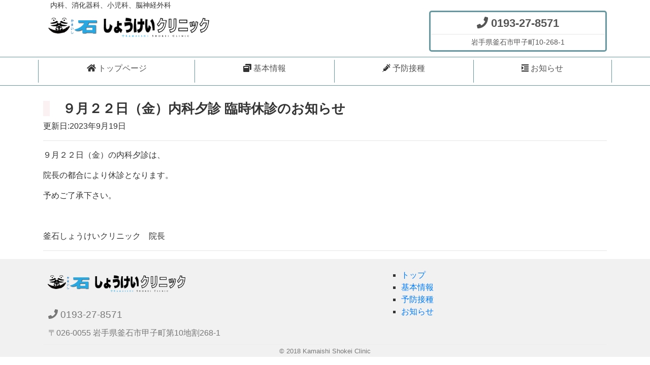

--- FILE ---
content_type: text/html; charset=UTF-8
request_url: https://shokei-cli.com/archives/1717
body_size: 10098
content:
<!DOCTYPE html>
<html lang="ja">
<head profile="http://gmpg.org/xfn/11">
<meta http-equiv="Content-Type" content="text/html; charset=UTF-8" />
<meta name="viewport" content="width=device-width, initial-scale=1, shrink-to-fit=no">
<meta name="format-detection" content="telephone=no">
<title>９月２２日（金）内科夕診 臨時休診のお知らせ | 釜石しょうけいクリニック</title>
<link rel="stylesheet" href="https://maxcdn.bootstrapcdn.com/bootstrap/4.0.0-beta.3/css/bootstrap.min.css" integrity="sha384-Zug+QiDoJOrZ5t4lssLdxGhVrurbmBWopoEl+M6BdEfwnCJZtKxi1KgxUyJq13dy" crossorigin="anonymous">
<script src="https://code.jquery.com/jquery-3.2.1.slim.min.js" integrity="sha384-KJ3o2DKtIkvYIK3UENzmM7KCkRr/rE9/Qpg6aAZGJwFDMVNA/GpGFF93hXpG5KkN" crossorigin="anonymous"></script>
<script src="https://cdnjs.cloudflare.com/ajax/libs/popper.js/1.12.9/umd/popper.min.js" integrity="sha384-ApNbgh9B+Y1QKtv3Rn7W3mgPxhU9K/ScQsAP7hUibX39j7fakFPskvXusvfa0b4Q" crossorigin="anonymous"></script>
<script src="https://maxcdn.bootstrapcdn.com/bootstrap/4.0.0-beta.3/js/bootstrap.min.js" integrity="sha384-a5N7Y/aK3qNeh15eJKGWxsqtnX/wWdSZSKp+81YjTmS15nvnvxKHuzaWwXHDli+4" crossorigin="anonymous"></script>
<link rel="stylesheet" href="https://shokei-cli.com/wp-content/themes/shokei/style.css" type="text/css" media="screen" />
<link href="https://maxcdn.bootstrapcdn.com/font-awesome/4.7.0/css/font-awesome.min.css" rel="stylesheet">
<link rel="pingback" href="https://shokei-cli.com/xmlrpc.php" />
<script defer src="https://use.fontawesome.com/releases/v5.0.8/js/all.js"></script>
<script src="//ajax.googleapis.com/ajax/libs/jquery/1.11.1/jquery.min.js"></script>

<!-- All in One SEO Pack 2.5 by Michael Torbert of Semper Fi Web Design[284,329] -->
<meta name="description"  content="９月２２日（金）の内科夕診は、 院長の都合により休診となります。 予めご了承下さい。 釜石しょうけいクリニック　院長" />

<link rel="canonical" href="https://shokei-cli.com/archives/1717" />
			<script type="text/javascript" >
				window.ga=window.ga||function(){(ga.q=ga.q||[]).push(arguments)};ga.l=+new Date;
				ga('create', 'UA-115561996-1', 'auto');
				// Plugins
				
				ga('send', 'pageview');
			</script>
			<script async src="https://www.google-analytics.com/analytics.js"></script>
			<!-- /all in one seo pack -->
<link rel='dns-prefetch' href='//s.w.org' />
		<script type="text/javascript">
			window._wpemojiSettings = {"baseUrl":"https:\/\/s.w.org\/images\/core\/emoji\/11\/72x72\/","ext":".png","svgUrl":"https:\/\/s.w.org\/images\/core\/emoji\/11\/svg\/","svgExt":".svg","source":{"concatemoji":"https:\/\/shokei-cli.com\/wp-includes\/js\/wp-emoji-release.min.js?ver=4.9.26"}};
			!function(e,a,t){var n,r,o,i=a.createElement("canvas"),p=i.getContext&&i.getContext("2d");function s(e,t){var a=String.fromCharCode;p.clearRect(0,0,i.width,i.height),p.fillText(a.apply(this,e),0,0);e=i.toDataURL();return p.clearRect(0,0,i.width,i.height),p.fillText(a.apply(this,t),0,0),e===i.toDataURL()}function c(e){var t=a.createElement("script");t.src=e,t.defer=t.type="text/javascript",a.getElementsByTagName("head")[0].appendChild(t)}for(o=Array("flag","emoji"),t.supports={everything:!0,everythingExceptFlag:!0},r=0;r<o.length;r++)t.supports[o[r]]=function(e){if(!p||!p.fillText)return!1;switch(p.textBaseline="top",p.font="600 32px Arial",e){case"flag":return s([55356,56826,55356,56819],[55356,56826,8203,55356,56819])?!1:!s([55356,57332,56128,56423,56128,56418,56128,56421,56128,56430,56128,56423,56128,56447],[55356,57332,8203,56128,56423,8203,56128,56418,8203,56128,56421,8203,56128,56430,8203,56128,56423,8203,56128,56447]);case"emoji":return!s([55358,56760,9792,65039],[55358,56760,8203,9792,65039])}return!1}(o[r]),t.supports.everything=t.supports.everything&&t.supports[o[r]],"flag"!==o[r]&&(t.supports.everythingExceptFlag=t.supports.everythingExceptFlag&&t.supports[o[r]]);t.supports.everythingExceptFlag=t.supports.everythingExceptFlag&&!t.supports.flag,t.DOMReady=!1,t.readyCallback=function(){t.DOMReady=!0},t.supports.everything||(n=function(){t.readyCallback()},a.addEventListener?(a.addEventListener("DOMContentLoaded",n,!1),e.addEventListener("load",n,!1)):(e.attachEvent("onload",n),a.attachEvent("onreadystatechange",function(){"complete"===a.readyState&&t.readyCallback()})),(n=t.source||{}).concatemoji?c(n.concatemoji):n.wpemoji&&n.twemoji&&(c(n.twemoji),c(n.wpemoji)))}(window,document,window._wpemojiSettings);
		</script>
		<style type="text/css">
img.wp-smiley,
img.emoji {
	display: inline !important;
	border: none !important;
	box-shadow: none !important;
	height: 1em !important;
	width: 1em !important;
	margin: 0 .07em !important;
	vertical-align: -0.1em !important;
	background: none !important;
	padding: 0 !important;
}
</style>
<link rel='https://api.w.org/' href='https://shokei-cli.com/wp-json/' />
<link rel='prev' title='令和５年１０月の診療・休診カレンダーを更新しました。' href='https://shokei-cli.com/archives/1714' />
<link rel='next' title='令和５年度 小児インフルエンザワクチン接種について' href='https://shokei-cli.com/archives/1719' />
<link rel='shortlink' href='https://shokei-cli.com/?p=1717' />
<link rel="alternate" type="application/json+oembed" href="https://shokei-cli.com/wp-json/oembed/1.0/embed?url=https%3A%2F%2Fshokei-cli.com%2Farchives%2F1717" />
<link rel="alternate" type="text/xml+oembed" href="https://shokei-cli.com/wp-json/oembed/1.0/embed?url=https%3A%2F%2Fshokei-cli.com%2Farchives%2F1717&#038;format=xml" />
 <link rel="shortcut icon" href="https://shokei-cli.com/wp-content/themes/shokei/image/icon_32.png" />
 		<style type="text/css" id="wp-custom-css">
			.blog_btn{
  padding:10px 0 10px 0;
  text-align:center;
  margin:10px auto;
  width:100%;
  background:#fff;
  font-size:16px;
  color:#000000;
  border:1px solid #e8e8e8;
}
.blog_btn a {
  display:block;
  width:100%;
  text-decoration:none;
}
.blog_btn a:hover {
  opacity:0.8;
}		</style>
	</head>
<body class="post-template-default single single-post postid-1717 single-format-standard">
<!-- page -->
<div id="page">
	<div id="header" class="container">
		<div class="row header_top">
			<div class="col-md-6">
				<p>内科、消化器科、小児科、脳神経外科</p>
			</div>
			<div class="col-md-6">
			</div>
		</div>
		<div class="row header_bottom pc">
			<div class="col-md-4">
				<a href="/"><img src="https://shokei-cli.com/wp-content/themes/shokei/image/logo_01.png" alt="釜石しょうけいクリニック"  width=""></a>
			</div>
			<div class="col-md-4"></div>
			<div class="col-md-4">
				<div class="phone">
					<p><i class="fas fa-phone"></i>&nbsp;0193-27-8571</p>
					<hr>
					<address class="addless">
						岩手県釜石市甲子町10-268-1
					</address>
				</div>

			</div>
		</div>
	</div>
	<div id="gnav" class="ff_m">
		<nav class="navbar navbar-expand-lg navbar-light">
			<a class="navbar-brand sp" href="https://shokei-cli.com/" title="釜石しょうけいクリニック">
				<img src="https://shokei-cli.com/wp-content/themes/shokei/image/logo_01.png" alt="釜石しょうけいクリニック"  width="240">
			</a>
			<button class="navbar-toggler" type="button" data-toggle="collapse" data-target="#navbarSupportedContent" aria-controls="navbarSupportedContent" aria-expanded="false" aria-label="Toggle navigation">
				<span class="navbar-toggler-icon"></span>
			</button>
			<div class="collapse navbar-collapse" id="navbarSupportedContent">
				<ul class="navbar-nav nav-pills nav-fill">
					<li class="nav-item ">
						<a class="nav-link" href="https://shokei-cli.com/" title="釜石しょうけいクリニック"><i class="fas fa-home"></i>&nbsp;トップページ<span></span></a>
					</li>
					<li class="nav-item ">
						<a class="nav-link" href="https://shokei-cli.com/about" title="クリニック基本情報"><i class="fas fa-window-restore"></i>&nbsp;基本情報<span></span></a>
					</li>
					<li class="nav-item ">
						<a class="nav-link" href="https://shokei-cli.com/guidance" title="予防接種について"><i class="fas fa-syringe"></i>&nbsp;予防接種<span></span></a>
					</li>
					<li class="nav-item ">
						<a class="nav-link" href="https://shokei-cli.com/info" title="お知らせ"><i class="fas fa-indent"></i>&nbsp;お知らせ<span></span></a>
					</li>
				</ul>
			</div>
		</nav>
	</div>

<div id="single" class="container">
	<div class="row">
				<div class="col">
			<h1>９月２２日（金）内科夕診 臨時休診のお知らせ</h1>
			<p>更新日:2023年9月19日</p>
			<hr>
			<div class="entry">
				<p>９月２２日（金）の内科夕診は、</p>
<p>院長の都合により休診となります。</p>
<p>予めご了承下さい。</p>
<p>&nbsp;</p>
<p>釜石しょうけいクリニック　院長</p>
			</div>
			<hr>
		</div>
			</div>
</div>

	<div id="footer">
		<div class="container">
			<div class="row">
				<div class="col-sm-5">
					<p><a href="/" title="釜石しょうけいクリニック"><img src="https://shokei-cli.com/wp-content/themes/shokei/image/logo_01.png" alt="釜石しょうけいクリニック"></a></p>
					<div class="phone">
						<p><i class="fas fa-phone"></i>&nbsp;0193-27-8571</p>
						<address class="addless">
							〒026-0055 岩手県釜石市甲子町第10地割268-1
						</address>
					</div>
				</div>
				<div class="col-sm-2">

				</div>
				<div class="col-sm-5">
					<ul>
						<li><a href="/" title="釜石しょうけいクリニック-トップ">トップ</a></li>
						<li><a href="/about" title="基本情報">基本情報</a></li>
						<li><a href="/guidance" title="予防摂取">予防接種</a></li>
						<li><a href="/info" title="お知らせ">お知らせ</a></li>
					</ul>
				</div>
				<div class="col-12">
					<p class="copy"><small>&copy;&nbsp;2018&nbsp;Kamaishi&nbsp;Shokei&nbsp;Clinic</small></p>
				</div>
			</div>
		</div>
	</div>
</div><!-- page end -->
<script type='text/javascript' src='https://shokei-cli.com/wp-includes/js/wp-embed.min.js?ver=4.9.26'></script>
</body>
</html>


--- FILE ---
content_type: text/css
request_url: https://shokei-cli.com/wp-content/themes/shokei/style.css
body_size: 13138
content:
/*
 *Theme Name: Shokei Style
*/


/* 32A8DF */
/* F8F5F0 */

/* ■■■■■■■■■■■■■■■■■■■■■■■■■■■■■■■■■■■■■■■■■■■■■■■■■■■■■■■■■■■ */
/* common */
/* ■■■■■■■■■■■■■■■■■■■■■■■■■■■■■■■■■■■■■■■■■■■■■■■■■■■■■■■■■■■ */
*{
	color: #333;
}
html{
	min-width: 320px;
	min-height: 100%;
}
img{
	max-width: 100%;
}
.sp{
	display: none;
}
@media (max-width: 767.99px) {
	.pc{
		display: none;
	}
	.sp{
		display: block;
	}
}
/* 明朝 */
.ff_m{
	font-family: "游明朝", YuMincho, "ヒラギノ明朝 ProN W3", "Hiragino Mincho ProN", "HG明朝E", "ＭＳ Ｐ明朝", "ＭＳ 明朝", serif;
}

/* ■■■■■■■■■■■■■■■■■■■■■■■■■■■■■■■■■■■■■■■■■■■■■■■■■■■■■■■■■■■ */
/* #header */
/* ■■■■■■■■■■■■■■■■■■■■■■■■■■■■■■■■■■■■■■■■■■■■■■■■■■■■■■■■■■■ */
#header{}
.header_top p{
	margin: 0;
	font-size: 0.9em;
	padding: 0 1em;
}
.header_bottom .phone{
	/* background: #FBF0F2; */
	background: #fff;
	border: 3px solid #6698A1;
	padding: 5px 1px;
	border-radius: 5px;
	margin-bottom: 10px;
}
.header_bottom .phone *{
	color: #555;
}
.header_bottom .phone p{
	margin: 0;
	text-align: center;
	font-weight: bold;
	/* color: #333; */
	font-size: 1.4em;
}
.header_bottom .phone hr{
	margin: 5px 0;
}
.header_bottom address{
	margin: 0;
	text-align: center;
	font-size: 0.9em;
}
/* ■■■■■■■■■■■■■■■■■■■■■■■■■■■■■■■■■■■■■■■■■■■■■■■■■■■■■■■■■■■ */
/* #gnav */
/* ■■■■■■■■■■■■■■■■■■■■■■■■■■■■■■■■■■■■■■■■■■■■■■■■■■■■■■■■■■■ */
#gnav{
	border-top: 1px solid #6698A1;
	border-bottom: 1px solid #6698A1;
	background: #fff;
	/* box-shadow: 0 2px 5px rgba(0,0,0,0.2); */
	/* 6698A1 */
}
#gnav nav{
	width: 100%;
	max-width: 1140px;
	margin: auto;
	padding: 5px;
}
#gnav nav .navbar-nav{
	width: 100%;
}
@media (min-width: 992px) {
	#gnav .nav-item{
		border-right: 1px solid #6698A1;
	}
	#gnav .nav-item:first-child{
		border-left: 1px solid #6698A1;
	}
}
#gnav .nav-item a{
	color: #555;
	cursor: pointer;
	padding: 5px;
}
#gnav .nav-item a span{
	display: block;
	width: 0%;
	margin: 10px auto 0;
	height: 1px;
	background: #ccc;
	-webkit-transition: 0.3s;
	-moz-transition: 0.3s;
	-ms-transition: 0.3s;
	transition: 0.3s;
}
#gnav .nav-item a:hover span{
	width: 50%;
}
#gnav .nav-item.active a span{
	width: 50%;
	background: #6698A1;
}

button.navbar-toggler{
	border: 2px solid #6698A1;
}

/* ■■■■■■■■■■■■■■■■■■■■■■■■■■■■■■■■■■■■■■■■■■■■■■■■■■■■■■■■■■■ */
/* #footer */
/* ■■■■■■■■■■■■■■■■■■■■■■■■■■■■■■■■■■■■■■■■■■■■■■■■■■■■■■■■■■■ */
#footer{
	background: #F2F1F1;
	/* background: #FBF0F2; */
	padding: 20px 5px 0px;
}
#footer img{
	width: 300px;
}
#footer ul{
	list-style: square;
}
#footer .phone{
	padding: 10px;
}
#footer .phone p{
	font-size: 1.2em;
	margin-bottom: 10px;;
}
#footer .phone *{
	color: #777;
	margin: 0
}
#footer p.copy{
	text-align: center;
	border-top: 1px solid #eee;
	margin-bottom: 0;
}
#footer p.copy small{
	color: #777;
}

/* ■■■■■■■■■■■■■■■■■■■■■■■■■■■■■■■■■■■■■■■■■■■■■■■■■■■■■■■■■■■ */
/* index.php */
/* ■■■■■■■■■■■■■■■■■■■■■■■■■■■■■■■■■■■■■■■■■■■■■■■■■■■■■■■■■■■ */
#main_img{
	width: 100%;
	min-height: 400px;
	background-position: left center;
	background-repeat: no-repeat;
	background-size: cover;
	/* background-attachment: fixed; */
}
#main_img h1{
	font-weight: bold;
	font-size: 1.4em;
	margin-top: 30px;
	margin-bottom: 15px;
	color: #333;
	text-shadow: 2px 2px 5px rgba(0,0,0,0.3);
	border-bottom: 1px solid #555;
	line-height: 1.8em;
}
@media (min-width: 992px) {
	#main_img h1{
		font-weight: bold;
		font-size: 2.0em;
		margin-top: 30px;
		margin-bottom: 15px;
		color: #555;
	}
}
.information h3{
 	font-size: 1.1em;
	font-weight: bold;
	margin-bottom: 2px;
}
.information hr{
	margin: 5px 0;
}
@media (min-width: 992px) {
	.information .col-sm-4{
		border-right: 1px solid #ccc;
	}
}
.title_type1{
	margin-top: 60px;
	margin-bottom: 30px;
	font-size: 1.6em;
	line-height: 2em;
	text-align: center;
	border-bottom: 1px solid #ccc;
	position: relative;
	font-family: "游明朝", YuMincho, "ヒラギノ明朝 ProN W3", "Hiragino Mincho ProN", "HG明朝E", "ＭＳ Ｐ明朝", "ＭＳ 明朝", serif;
}
.title_type1:after{
	content: " ";
	display: block;
	position: absolute;
	top: 100%;
	left: 50%;
	margin-top: -1px;
	margin-left: -16px;
	border-top: 16px solid white;
	border-right: 16px solid transparent;
	border-left: 16px solid transparent;
}
.title_type1:before{
	content: " ";
	display: block;
	position: absolute;
	top: 100%;
	left: 50%;
	margin-left: -16px;
	border-top: 16px solid #ccc;
	border-right: 16px solid transparent;
	border-left: 16px solid transparent;
}
.today{
	padding: 60px 10px 10px;
}
.today .table{
	background: rgba(255,255,255,0.8);
	margin-bottom: 0;
	/* overflow: hidden; */
	box-shadow: 2px 2px 10px rgba(0,0,0,0.3);
}
.today .table thead th{
	/* background: #FBF0F2; */
	background: #6698A1;
	color: #fff;
}
.today .table tbody th.val{
	/* width: 2em; */
}
.medical_time{
	background: white;
}
.medical_time thead th.th{
	width: 13.6%;
}
.medical_time th{
	vertical-align: middle;
	text-align: center;
	padding: 5px;
}
.medical_time td{
	padding: 10px 5px;
	vertical-align: middle;
	text-align: center;
	font-size: 1em;
}
.medical_time td hr{
	margin: 10px 0;
}
.medical_time td p{
	font-size: 1em;
	line-height: 1.4em;
	margin: 2px 0;
}
.medical_time td p.status{
	text-align: center;
	font-size: 1.1em;
	font-weight: bold;
	color: #999;
}
span.time{
	font-size: 0.8em;
	/* background: #3AA9DD; */
	padding: 1px 10px;
	border: 1px solid #999;
	text-align: center;
	margin-right: 5px;
	/* color: white; */
	border-radius: 10px;
}
span.dep{
	padding: 2px 3px;
	margin-left: 3px;
	background: #777;
	text-align: center;
	color: white;
	font-size: 0.8em;
	border-radius: 50%;
	display: inline-block;
	width: 1.8em;
	height: 1.8em;
}
.tab-content{
	width: 100%;
	/* margin-top: 15px; */
	/* padding-top: 15px;
	padding-bottom: 10px; */
	padding: 15px;
	background: #FBF0F2;
	margin-bottom: 30px;
}
.doc_name{
	position: relative;
}
.doc_name path{
	color: #3AA9DD;
	cursor: pointer;
}
span.deps{
	display: none;
	position: absolute;
	top: 100%;
	left: 0;
	margin-top: 4px;
	background: rgba(255,255,255,1);
	border: 1px solid #ccc;
	border-radius: 10px;
	padding: 1px 10px;
	font-size: 0.9em;
	z-index: 1;
}
.docters{
	/* position: relative; */
	padding-top: 5px;
}
.docter_modal{
	display: none;
	position: absolute;
	width: auto;
	margin-top: 4px;
	margin-left: -16px;
	z-index: 10;
}
.modal_inner{
	position: relative;
	background: white;
	padding: 5px 10px;
	border: 2px solid #ccc;
	text-align: left;
	font-size: 0.9em;
	line-height: 1.6em;
}
.modal_inner:before,
.modal_inner:after{
	content: " ";
	position: absolute;
	display: block;
	bottom: 100%;
	left: 32px;
	border-bottom: 8px solid #ccc;
	border-right: 8px solid transparent;
	border-left: 8px solid transparent;
}
.modal_inner:after{
	border-bottom: 8px solid white;
	margin-bottom: -2px;
}
.modal_inner dl{
	margin: 0;
}
.modal_inner dt{
	font-size: 0.9em;
}
.modal_inner dd{
	font-size: 0.8em;
}
p.add_text{
	margin-bottom: 4px;
	line-height: 0.8em;
}

.diagnosis{
	border: 3px solid #ccc;
	padding: 10px;
	box-shadow: 2px 2px 5px rgba(0,0,0,0.1);
	background: white;
}
.diagnosis h4{
	font-size: 1.2em;
	font-weight: bold;
	border-left: 5px solid #ccc;
	padding-left: 0.5em;
}

.ex_day{
	font-weight: bold;
	font-size: 2.4em;
	color: #333;
}
.ex_day span{
	font-size: 0.8em;
}

.nav-tabs .nav-link.active{
	background: #FBF0F2;
	border-bottom-color: #FBF0F2;
}
.nav-tabs .nav-link{
	color: #999;
}
.table-striped tbody tr:nth-of-type(2n+1){
	background: #eee;
}



.nav-tabs .nav-item.show .nav-link, .nav-tabs .nav-link.active{
	border-color: #555;
}
.nav-tabs .nav-link:focus, .nav-tabs .nav-link{
	border-color: #ccc;
}
/* ■■■■■■■■■■■■■■■■■■■■■■■■■■■■■■■■■■■■■■■■■■■■■■■■■■■■■■■■■■■ */
/* page common */
/* ■■■■■■■■■■■■■■■■■■■■■■■■■■■■■■■■■■■■■■■■■■■■■■■■■■■■■■■■■■■ */
.pages{
	padding-top: 15px;
	padding-bottom: 30px;
}
.pages p{
	text-indent: 1em;
	color: #555;
}
.pages h1{
	font-size: 1.8em;
	font-weight: bold;
	margin-top: 30px;
	margin-bottom: 15px;
	color: #555;
}
.pages h2{
	font-size: 1.4em;
	font-weight: bold;
	margin-top: 36px;
	margin-bottom: 15px;
	color: #555;
}
.pages h2:before{
	content: " ";
	display: inline-block;
	width: 0.9em;
	height: 0.9em;
	margin-right: 5px;
	background-image: url("image/icon_32.png");
	background-position: center;
	background-repeat: no-repeat;
	background-size: contain;
}
.pages h3{
	font-size: 1.3em;
	font-weight: bold;
	margin-top: 30px;
	margin-bottom: 10px;
	color: #555;
}
.pages h3:before,
.pages h3:after{
	content: "-";
}
.pages h4{
	font-size: 1.1em;
	font-weight: bold;
}
.pages_ul{
	width: auto;
	padding: 10px 10px 10px 20px;
	background: #fff;
	box-shadow: 2px 2px 5px rgb(200, 200, 200);
	list-style: none;
	border: 3px solid lavender;
}
.pages_ul li{
	position: relative;
	margin-bottom: 8px;
	color: #555;
}
.pages_ul li:before{
	content: "";
	display: inline-block;
	width: 1em;
	height: 1em;
	margin-right: 1.0em;
	border: 3px solid #ccc;
	background: #fbf0f2;
}
.pages_ul li:after{
	content: "";
	display: inline-block;
	position: absolute;
	left: 0.4em;
	top: -0.2em;
	width: 0.5em;
	height: 1em;
	border-bottom: 3px solid #999;
	border-right: 3px solid #999;
	transform: rotate(40deg);
}


/* ■■■■■■■■■■■■■■■■■■■■■■■■■■■■■■■■■■■■■■■■■■■■■■■■■■■■■■■■■■■ */
/* about */
/* ■■■■■■■■■■■■■■■■■■■■■■■■■■■■■■■■■■■■■■■■■■■■■■■■■■■■■■■■■■■ */
#map{
	width: 100%;
	height: 400px;
}

/* ■■■■■■■■■■■■■■■■■■■■■■■■■■■■■■■■■■■■■■■■■■■■■■■■■■■■■■■■■■■ */
/* info */
/* ■■■■■■■■■■■■■■■■■■■■■■■■■■■■■■■■■■■■■■■■■■■■■■■■■■■■■■■■■■■ */
#info ul.list{
	list-style: none;
	width: 100%;
	padding: 10px;
}
#info ul.list li{
	display: block;
	width: 100%;
	position: relative;
	padding: 5px;
	/* border-top: 1px solid #ccc;
	border-bottom: 1px solid #ccc; */
	border: 1px solid #ccc;
	border-radius: 10px;
	color: #333;
	margin-top: 5px;
	background: white;
}
#info ul.list li span{
	display: inline-block;
	/* border-right: 1px solid #ccc;
	border-left: 1px solid #ccc; */
	padding: 0 1em;
	margin-bottom: 0;
}
#info ul.list li .list_title{
	width: auto;
	font-size: 1.2em;
	margin-top: 10px;
	margin-bottom: 10px;
}
#info ul.list li .list_title a{
	color: #555;
}
#info ul.list li .a_link{
	display: inline-block;
	background: #777;
	color: white;
	padding: 5px 10px;
}
#info.pages p.term{
	display: inline-block;
	border: 1px solid #ccc;
	text-align: center;
	text-indent: 0;
	padding: 2px 10px;
	margin-bottom: 0;
	border-radius: 5px;
	font-size: 0.8em;
}
/* ■■■■■■■■■■■■■■■■■■■■■■■■■■■■■■■■■■■■■■■■■■■■■■■■■■■■■■■■■■■ */
/* single */
/* ■■■■■■■■■■■■■■■■■■■■■■■■■■■■■■■■■■■■■■■■■■■■■■■■■■■■■■■■■■■ */

#single h1{
	margin-top: 30px;
	font-size: 1.6em;
	font-weight: bold;
	padding-left: 1em;
	border-left: 0.5em solid #FBF0F2;
	color: #333;
}

#single .entry{
	color: #333;
}
#single .entry h2{
	font-size: 1.4em;
	font-weight: bold;
}
#single .entry h3{
	font-size: 1.3em;
	font-weight: bold;
}
#single .entry h4{
	font-size: 1.2em;
	font-weight: bold;
}
#single .entry h5{
	font-size: 1.1em;
	font-weight: bold;
}
#single .entry h6{
	font-size: 1.05em;
	font-weight: bold;
}
#single .entry li{
	margin-bottom: 0.5em;
}


--- FILE ---
content_type: text/plain
request_url: https://www.google-analytics.com/j/collect?v=1&_v=j102&a=1113433758&t=pageview&_s=1&dl=https%3A%2F%2Fshokei-cli.com%2Farchives%2F1717&ul=en-us%40posix&dt=%EF%BC%99%E6%9C%88%EF%BC%92%EF%BC%92%E6%97%A5%EF%BC%88%E9%87%91%EF%BC%89%E5%86%85%E7%A7%91%E5%A4%95%E8%A8%BA%20%E8%87%A8%E6%99%82%E4%BC%91%E8%A8%BA%E3%81%AE%E3%81%8A%E7%9F%A5%E3%82%89%E3%81%9B%20%7C%20%E9%87%9C%E7%9F%B3%E3%81%97%E3%82%87%E3%81%86%E3%81%91%E3%81%84%E3%82%AF%E3%83%AA%E3%83%8B%E3%83%83%E3%82%AF&sr=1280x720&vp=1280x720&_u=IEBAAEABAAAAACAAI~&jid=1622986924&gjid=111403848&cid=1903351613.1768876110&tid=UA-115561996-1&_gid=2088059008.1768876110&_r=1&_slc=1&z=1530411481
body_size: -450
content:
2,cG-W50QWSY7L6